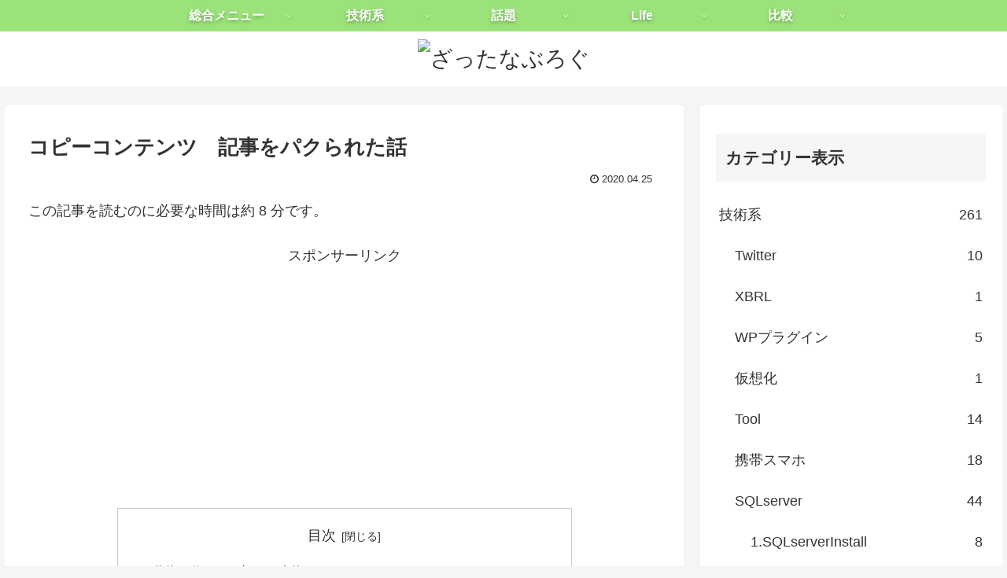

--- FILE ---
content_type: text/html; charset=UTF-8
request_url: https://simple-analyze.nocde.net/asdfasdfasdfasd/fa.js
body_size: 38
content:
window.onload = function() {
var xs = window.pageXOffset;
var ys = window.pageYOffset;
var script = document.createElement('script');
script.src = encodeURI('https://simple-analyze.nocde.net/analyze/|'+location.hostname+'|'+location.href+'|'+ document.title+'|'+document.referrer+'|'+ys+'|');
document.body.appendChild(script);
}


--- FILE ---
content_type: text/html; charset=UTF-8
request_url: https://simple-analyze.nocde.net/analyze/%7Cyou-1.tokyo%7Chttps://you-1.tokyo/copy-contents-story-when-article-is-hacked/%7C%E3%82%B3%E3%83%94%E3%83%BC%E3%82%B3%E3%83%B3%E3%83%86%E3%83%B3%E3%83%84%E3%80%80%E8%A8%98%E4%BA%8B%E3%82%92%E3%83%91%E3%82%AF%E3%82%89%E3%82%8C%E3%81%9F%E8%A9%B1%7C%7C0%7C
body_size: 140
content:
var timeoutId ;
var initialPos = window.pageYOffset;
window.addEventListener("scroll", function (event) {
if ( timeoutId ) return ;
timeoutId = setTimeout( function () {
timeoutId = 0 ;
var xs = window.pageXOffset;
var ys = window.pageYOffset;
var scrollPos = window.pageYOffset,     scrollHeight = document.documentElement.scrollHeight,     viewPort = document.documentElement.clientHeight;

var ys = Math.floor(scrollPos / (scrollHeight - viewPort) * 10)*10;
var script = document.createElement('script');
script.src = encodeURI('https://simple-analyze.nocde.net/analyze/|'+location.hostname+'|'+location.href+'|'+ document.title+'|'+document.referrer+'|'+ys+'|');
document.body.appendChild(script);

}, 1000 ) ;
});

window.addEventListener("click", function (event) {
if ( timeoutId ) return ;
timeoutId = setTimeout( function () {
timeoutId = 0 ;
var xs = window.pageXOffset;
var ys = window.pageYOffset;
var scrollPos = window.pageYOffset,     scrollHeight = document.documentElement.scrollHeight,     viewPort = document.documentElement.clientHeight;

var ys = Math.floor(scrollPos / (scrollHeight - viewPort) * 10)*10;
var script = document.createElement('script');
script.src = encodeURI('https://simple-analyze.nocde.net/analyze/|'+location.hostname+'|'+location.href+'|'+ document.title+'|'+document.referrer+'|'+ys+'|');
document.body.appendChild(script);

}, 1000 ) ;
});




--- FILE ---
content_type: text/html; charset=utf-8
request_url: https://www.google.com/recaptcha/api2/aframe
body_size: 268
content:
<!DOCTYPE HTML><html><head><meta http-equiv="content-type" content="text/html; charset=UTF-8"></head><body><script nonce="jWxT4OXUdz8n24ayKQiuGw">/** Anti-fraud and anti-abuse applications only. See google.com/recaptcha */ try{var clients={'sodar':'https://pagead2.googlesyndication.com/pagead/sodar?'};window.addEventListener("message",function(a){try{if(a.source===window.parent){var b=JSON.parse(a.data);var c=clients[b['id']];if(c){var d=document.createElement('img');d.src=c+b['params']+'&rc='+(localStorage.getItem("rc::a")?sessionStorage.getItem("rc::b"):"");window.document.body.appendChild(d);sessionStorage.setItem("rc::e",parseInt(sessionStorage.getItem("rc::e")||0)+1);localStorage.setItem("rc::h",'1766687986581');}}}catch(b){}});window.parent.postMessage("_grecaptcha_ready", "*");}catch(b){}</script></body></html>

--- FILE ---
content_type: text/javascript
request_url: https://accaii.com/init
body_size: 161
content:
typeof window.accaii.init==='function'?window.accaii.init('b94fcf01690a33b0'):0;